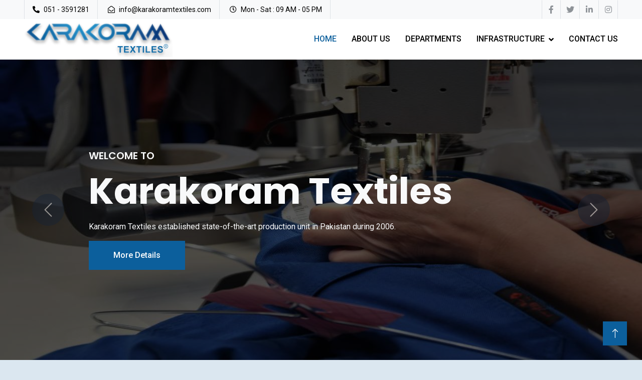

--- FILE ---
content_type: text/html
request_url: http://www.karakoramtextiles.com/
body_size: 5305
content:
<!DOCTYPE html>
<html lang="en">

<head>
  <meta charset="utf-8" />
  <title>Karakoram Textiles | Home</title>
  <meta content="width=device-width, initial-scale=1.0" name="viewport" />
  <meta content="" name="keywords" />
  <meta content="" name="description" />

  <!-- Favicon -->
  <link href="img/favico.png" rel="icon" />

  <!-- Google Web Fonts -->
  <link rel="preconnect" href="https://fonts.googleapis.com" />
  <link rel="preconnect" href="https://fonts.gstatic.com" crossorigin />
  <link href="https://fonts.googleapis.com/css2?family=Roboto:wght@400;500&family=Poppins:wght@600;700&display=swap"
    rel="stylesheet" />

  <!-- Icon Font Stylesheet -->
  <link href="https://cdnjs.cloudflare.com/ajax/libs/font-awesome/5.10.0/css/all.min.css" rel="stylesheet" />
  <link href="https://cdn.jsdelivr.net/npm/bootstrap-icons@1.4.1/font/bootstrap-icons.css" rel="stylesheet" />

  <!-- Libraries Stylesheet -->
  <link href="lib/animate/animate.min.css" rel="stylesheet" />
  <link href="lib/owlcarousel/assets/owl.carousel.min.css" rel="stylesheet" />

  <!-- Customized Bootstrap Stylesheet -->
  <link href="css/bootstrap.min.css" rel="stylesheet" />

  <!-- Template Stylesheet -->
  <link href="css/style.css" rel="stylesheet" />
</head>

<body>
  <!-- Spinner Start -->
  <div id="spinner"
    class="show bg-white position-fixed translate-middle w-100 vh-100 top-50 start-50 d-flex align-items-center justify-content-center">
    <div class="spinner-grow text-primary" role="status"></div>
  </div>
  <!-- Spinner End -->

  <!-- Topbar Start -->
  <div class="container-fluid bg-light p-0">
    <div class="row gx-0 d-none d-lg-flex">
      <div class="col-lg-7 px-5 text-start">
        <div class="h-100 d-inline-flex align-items-center border-start border-end px-3">
          <small class="fa fa-phone-alt me-2"></small>
          <small>051 - 3591281</small>
        </div>
        <div class="h-100 d-inline-flex align-items-center border-end px-3">
          <small class="far fa-envelope-open me-2"></small>
          <small>info@karakoramtextiles.com</small>
        </div>
        <div class="h-100 d-inline-flex align-items-center border-end px-3">
          <small class="far fa-clock me-2"></small>
          <small>Mon - Sat : 09 AM - 05 PM</small>
        </div>
      </div>
      <div class="col-lg-5 px-5 text-end">
        <div class="h-100 d-inline-flex align-items-center">
          <a class="btn btn-square border-end border-start"
            href="https://www.facebook.com/people/Karakoram-Textiles/61555278720549/?locale=en_GB"><i
              class="fab fa-facebook-f"></i></a>
          <a class="btn btn-square border-end" href=""><i class="fab fa-twitter"></i></a>
          <a class="btn btn-square border-end"
            href="https://www.linkedin.com/in/karakoram-textiles-4a7ba721a/?originalSubdomain=pk"><i
              class="fab fa-linkedin-in"></i></a>
          <a class="btn btn-square border-end" href="https://www.instagram.com/karakoramtextiles/"><i
              class="fab fa-instagram"></i></a>
        </div>
      </div>
    </div>
  </div>
  <!-- Topbar End -->

  <!-- Navbar Start -->
  <nav class="navbar navbar-expand-lg bg-white navbar-light sticky-top px-4 px-lg-5 py-lg-0">
    <a href="index.html" class="navbar-brand">
      <img src="img/KTLogo.png" class="img-fluid" alt="">
    </a>
    <button type="button" class="navbar-toggler" data-bs-toggle="collapse" data-bs-target="#navbarCollapse">
      <span class="navbar-toggler-icon"></span>
    </button>
    <div class="collapse navbar-collapse" id="navbarCollapse">
      <div class="navbar-nav ms-auto py-3 py-lg-0">
        <a href="index.html" class="nav-item nav-link active">Home</a>
        <a href="about.html" class="nav-item nav-link">About Us</a>
        <a href="departments.html" class="nav-item nav-link">Departments</a>
        <div class="nav-item dropdown">
          <a href="#" class="nav-link dropdown-toggle" data-bs-toggle="dropdown">Infrastructure</a>
          <div class="dropdown-menu bg-light m-0">
            <a href="cutting.html" class="dropdown-item">Cutting</a>
            <a href="dyeing.html" class="dropdown-item">Dyeing</a>
            <a href="finishing.html" class="dropdown-item">Garment Finishing</a>
            <a href="printing.html" class="dropdown-item">Printing and Embroidery</a>
            <a href="stitching.html" class="dropdown-item">Stitching</a>
            <a href="weaving.html" class="dropdown-item">Weaving</a>
          </div>
        </div>
        <a href="contact.html" class="nav-item nav-link">Contact Us</a>
      </div>
    </div>
  </nav>
  <!-- Navbar End -->

  <!-- Carousel Start -->
  <div class="container-fluid p-0 mb-5 wow fadeIn" data-wow-delay="0.1s">
    <div id="header-carousel" class="carousel slide" data-bs-ride="carousel">
      <div class="carousel-inner">
        <div class="carousel-item active">
          <img class="" src="img/ktSlider1.jpg" alt="Image" />
          <div class="carousel-caption">
            <div class="container">
              <div class="row justify-content-center">
                <div class="col-12 col-lg-10">
                  <h5 class="text-light text-uppercase mb-3 animated slideInDown">
                    Welcome to
                  </h5>
                  <h1 class="display-2 text-light mb-3 animated slideInDown">
                    Karakoram Textiles
                  </h1>
                  <p class="text-light mb-3 animated slideInDown">
                    Karakoram Textiles established state-of-the-art production unit in Pakistan during 2006.
                  </p>
                  <!-- <ol class="breadcrumb mb-4 pb-2">
                      <li class="breadcrumb-item fs-5 text-light">
                        Commercial
                      </li>
                      <li class="breadcrumb-item fs-5 text-light">
                        Residential
                      </li>
                      <li class="breadcrumb-item fs-5 text-light">
                        Industrial
                      </li>
                    </ol> -->
                  <a href="about.html" class="btn btn-primary py-3 px-5">More Details</a>
                </div>
              </div>
            </div>
          </div>
        </div>
        <div class="carousel-item">
          <img class="" src="img/ktSlider2.jpg" alt="Image" />
          <div class="carousel-caption">
            <div class="container">
              <div class="row justify-content-center">
                <div class="col-12 col-lg-10">
                  <h5 class="text-light text-uppercase mb-3 animated slideInDown">
                    Welcome to
                  </h5>
                  <h1 class="display-2 text-light mb-3 animated slideInDown">
                    Karakoram Textiles
                  </h1>
                  <p class="text-light mb-3 animated slideInDown">
                    The company’s main production unit is located in Rawat Industrial State at district Rawalpindi, Pakistan.
                  </p>
                  <!-- <ol class="breadcrumb mb-4 pb-2">
                      <li class="breadcrumb-item fs-5 text-light">
                        Commercial
                      </li>
                      <li class="breadcrumb-item fs-5 text-light">
                        Residential
                      </li>
                      <li class="breadcrumb-item fs-5 text-light">
                        Industrial
                      </li>
                    </ol> -->
                  <a href="about.html" class="btn btn-primary py-3 px-5">More Details</a>
                </div>
              </div>
            </div>
          </div>
        </div>
        <div class="carousel-item">
          <img class="" src="img/ktSlider3.jpg" alt="Image" />
          <div class="carousel-caption">
            <div class="container">
              <div class="row justify-content-center">
                <div class="col-12 col-lg-10">
                  <h5 class="text-light text-uppercase mb-3 animated slideInDown">
                    Welcome to
                  </h5>
                  <h1 class="display-2 text-light mb-3 animated slideInDown">
                    Karakoram Textiles
                  </h1>
                  <p class="text-light mb-3 animated slideInDown">
                    Karakoram Textiles is a fast-growing garments manufacturing company with customers around the world.
                  </p>
                  <!-- <ol class="breadcrumb mb-4 pb-2">
                      <li class="breadcrumb-item fs-5 text-light">
                        Commercial
                      </li>
                      <li class="breadcrumb-item fs-5 text-light">
                        Residential
                      </li>
                      <li class="breadcrumb-item fs-5 text-light">
                        Industrial
                      </li>
                    </ol> -->
                  <a href="about.html" class="btn btn-primary py-3 px-5">More Details</a>
                </div>
              </div>
            </div>
          </div>
        </div>
        <div class="carousel-item">
          <img class="" src="img/ktSlider4.png" alt="Image" />
          <div class="carousel-caption">
            <div class="container">
              <div class="row justify-content-center">
                <div class="col-12 col-lg-10">
                  <h5 class="text-light text-uppercase mb-3 animated slideInDown">
                    Welcome to
                  </h5>
                  <h1 class="display-2 text-light mb-3 animated slideInDown">
                    Karakoram Textiles
                  </h1>
                  <p class="text-light mb-3 animated slideInDown">
                    Karakoram Textiles established state-of-the-art production unit in Pakistan during 2006.
                  </p>
                  <!-- <ol class="breadcrumb mb-4 pb-2">
                      <li class="breadcrumb-item fs-5 text-light">
                        Commercial
                      </li>
                      <li class="breadcrumb-item fs-5 text-light">
                        Residential
                      </li>
                      <li class="breadcrumb-item fs-5 text-light">
                        Industrial
                      </li>
                    </ol> -->
                  <a href="about.html" class="btn btn-primary py-3 px-5">More Details</a>
                </div>
              </div>
            </div>
          </div>
        </div>
        <div class="carousel-item">
          <img class="" src="img/ktSlider5.png" alt="Image" />
          <div class="carousel-caption">
            <div class="container">
              <div class="row justify-content-center">
                <div class="col-12 col-lg-10">
                  <h5 class="text-light text-uppercase mb-3 animated slideInDown">
                    Welcome to
                  </h5>
                  <h1 class="display-2 text-light mb-3 animated slideInDown">
                    Karakoram Textiles
                  </h1>
                  <p class="text-light mb-3 animated slideInDown">
                    The company’s main production unit is located in Rawat Industrial State at district Rawalpindi, Pakistan.
                  </p>
                  <!-- <ol class="breadcrumb mb-4 pb-2">
                      <li class="breadcrumb-item fs-5 text-light">
                        Commercial
                      </li>
                      <li class="breadcrumb-item fs-5 text-light">
                        Residential
                      </li>
                      <li class="breadcrumb-item fs-5 text-light">
                        Industrial
                      </li>
                    </ol> -->
                  <a href="about.html" class="btn btn-primary py-3 px-5">More Details</a>
                </div>
              </div>
            </div>
          </div>
        </div>
        <div class="carousel-item">
          <img class="" src="img/ktSlider6.png" alt="Image" />
          <div class="carousel-caption">
            <div class="container">
              <div class="row justify-content-center">
                <div class="col-12 col-lg-10">
                  <h5 class="text-light text-uppercase mb-3 animated slideInDown">
                    Welcome to
                  </h5>
                  <h1 class="display-2 text-light mb-3 animated slideInDown">
                    Karakoram Textiles
                  </h1>
                  <p class="text-light mb-3 animated slideInDown text-justify">
                    Karakoram Textiles established state-of-the-art production unit in Pakistan during 2006. The
                    company’s main production unit is located in Rawat Industrial State at district Rawalpindi,
                    Pakistan. Karakoram Textiles is a fast-growing garments manufacturing company with customers around
                    the world.
                  </p>
                  <!-- <ol class="breadcrumb mb-4 pb-2">
                      <li class="breadcrumb-item fs-5 text-light">
                        Commercial
                      </li>
                      <li class="breadcrumb-item fs-5 text-light">
                        Residential
                      </li>
                      <li class="breadcrumb-item fs-5 text-light">
                        Industrial
                      </li>
                    </ol> -->
                  <a href="about.html" class="btn btn-primary py-3 px-5">More Details</a>
                </div>
              </div>
            </div>
          </div>
        </div>
      </div>
      <button class="carousel-control-prev" type="button" data-bs-target="#header-carousel" data-bs-slide="prev">
        <span class="carousel-control-prev-icon" aria-hidden="true"></span>
        <span class="visually-hidden">Previous</span>
      </button>
      <button class="carousel-control-next" type="button" data-bs-target="#header-carousel" data-bs-slide="next">
        <span class="carousel-control-next-icon" aria-hidden="true"></span>
        <span class="visually-hidden">Next</span>
      </button>
    </div>
  </div>
  <!-- Carousel End -->

  <!-- About Start -->
  <div class="container-xxl py-5">
    <div class="container">
      <div class="row g-5">
        <div class="col-lg-12 wow fadeInUp" data-wow-delay="0.5s">
          <div class="h-100">
            <div class="border-start border-5 border-primary ps-4 mb-5">
              <h6 class="text-body text-uppercase mb-2">About Us</h6>
              <h1 class="display-6 mb-0">
                Our Company
              </h1>
            </div>
            <p class="fst-italic fs-4 text-justify">
              Karakoram Textiles established state-of-the-art production unit in Pakistan during 2006. The company’s
              main production unit is located in Rawat Industrial State at district Rawalpindi, Pakistan. Karakoram
              Textiles is a fast-growing garments manufacturing company with customers around the world.
            </p>
            <p class="mb-4 text-justify">
              The quality of a product matters more than the quantity as this is the crucial point of our success.
              Karakoram Textiles is a fast-growing garments manufacturing company with customers around the world. At
              Karakoram Textiles, our motto is "Quality without Compromise," and our strength lies in our craftsmen who
              are under strict quality control conditions. Our people are strongly motivated to provide the best
              services worldwide with no delays. Further improvements are also made from time to time as per our
              customer’s requirement.
            </p>
            <p class=" text-justify">People today are more brand conscious, but they focus more on the quality and durability of the fabric.
              Safety wear apparels should be reliable enough to wear in any condition, and the style should be according
              to the new generation's demand. We always try to give our best to satisfy our potential customers.</p>
            <div class="border-top mt-4 pt-4">
              <div class="row g-4">
                <div class="col-sm-4 d-flex wow fadeIn" data-wow-delay="0.1s">
                  <i class="fa fa-check fa-2x text-primary flex-shrink-0 me-3"></i>
                  <h6 class="mb-0">Ontime at services</h6>
                </div>
                <div class="col-sm-4 d-flex wow fadeIn" data-wow-delay="0.3s">
                  <i class="fa fa-check fa-2x text-primary flex-shrink-0 me-3"></i>
                  <h6 class="mb-0">Best Quality</h6>
                </div>
                <div class="col-sm-4 d-flex wow fadeIn" data-wow-delay="0.5s">
                  <i class="fa fa-check fa-2x text-primary flex-shrink-0 me-3"></i>
                  <h6 class="mb-0">Verified professionals</h6>
                </div>
              </div>
            </div>
          </div>
        </div>
      </div>
    </div>
  </div>
  <!-- About End -->

  <!-- Facts Start -->
  <!-- <div class="container-fluid my-5 p-0">
      <div class="row g-0">
        <div class="col-xl-3 col-sm-6 wow fadeIn" data-wow-delay="0.1s">
          <div class="position-relative">
            <img class="img-fluid w-100" src="img/fact-1.jpg" alt="" />
            <div class="facts-overlay">
              <h1 class="display-1">01</h1>
              <h4 class="text-white mb-3">Construction</h4>
              <p class="text-white">
                Aliqu diam amet diam et eos erat ipsum lorem stet lorem sit
                clita duo justo erat amet
              </p>
              <a class="text-white small" href=""
                >READ MORE<i class="fa fa-arrow-right ms-3"></i
              ></a>
            </div>
          </div>
        </div>
        <div class="col-xl-3 col-sm-6 wow fadeIn" data-wow-delay="0.3s">
          <div class="position-relative">
            <img class="img-fluid w-100" src="img/fact-2.jpg" alt="" />
            <div class="facts-overlay">
              <h1 class="display-1">02</h1>
              <h4 class="text-white mb-3">Mechanical</h4>
              <p class="text-white">
                Aliqu diam amet diam et eos erat ipsum lorem stet lorem sit
                clita duo justo erat amet
              </p>
              <a class="text-white small" href=""
                >READ MORE<i class="fa fa-arrow-right ms-3"></i
              ></a>
            </div>
          </div>
        </div>
        <div class="col-xl-3 col-sm-6 wow fadeIn" data-wow-delay="0.5s">
          <div class="position-relative">
            <img class="img-fluid w-100" src="img/fact-3.jpg" alt="" />
            <div class="facts-overlay">
              <h1 class="display-1">03</h1>
              <h4 class="text-white mb-3">Architecture</h4>
              <p class="text-white">
                Aliqu diam amet diam et eos erat ipsum lorem stet lorem sit
                clita duo justo erat amet
              </p>
              <a class="text-white small" href=""
                >READ MORE<i class="fa fa-arrow-right ms-3"></i
              ></a>
            </div>
          </div>
        </div>
        <div class="col-xl-3 col-sm-6 wow fadeIn" data-wow-delay="0.7s">
          <div class="position-relative">
            <img class="img-fluid w-100" src="img/fact-4.jpg" alt="" />
            <div class="facts-overlay">
              <h1 class="display-1">04</h1>
              <h4 class="text-white mb-3">Interior Design</h4>
              <p class="text-white">
                Aliqu diam amet diam et eos erat ipsum lorem stet lorem sit
                clita duo justo erat amet
              </p>
              <a class="text-white small" href=""
                >READ MORE<i class="fa fa-arrow-right ms-3"></i
              ></a>
            </div>
          </div>
        </div>
      </div>
    </div> -->
  <!-- Facts End -->

  <!-- Features Start -->
  <!-- <div class="container-xxl py-5">
      <div class="container">
        <div class="row g-5">
          <div class="col-lg-6 wow fadeInUp" data-wow-delay="0.1s">
            <div class="border-start border-5 border-primary ps-4 mb-5">
              <h6 class="text-body text-uppercase mb-2">Why Choose Us!</h6>
              <h1 class="display-6 mb-0">
                Our Specialization And Company Features
              </h1>
            </div>
            <p class="mb-5">
              Tempor erat elitr rebum at clita. Diam dolor diam ipsum sit. Aliqu
              diam amet diam et eos. Clita erat ipsum et lorem et sit, sed stet
              lorem sit clita duo justo magna dolore erat amet
            </p>
            <div class="row gy-5 gx-4">
              <div class="col-sm-6 wow fadeIn" data-wow-delay="0.1s">
                <div class="d-flex align-items-center mb-3">
                  <i
                    class="fa fa-check fa-2x text-primary flex-shrink-0 me-3"
                  ></i>
                  <h6 class="mb-0">Large number of services provided</h6>
                </div>
                <span
                  >Magna sea eos sit dolor, ipsum amet ipsum lorem diam</span
                >
              </div>
              <div class="col-sm-6 wow fadeIn" data-wow-delay="0.2s">
                <div class="d-flex align-items-center mb-3">
                  <i
                    class="fa fa-check fa-2x text-primary flex-shrink-0 me-3"
                  ></i>
                  <h6 class="mb-0">25+ years of professional experience</h6>
                </div>
                <span
                  >Magna sea eos sit dolor, ipsum amet ipsum lorem diam</span
                >
              </div>
              <div class="col-sm-6 wow fadeIn" data-wow-delay="0.3s">
                <div class="d-flex align-items-center mb-3">
                  <i
                    class="fa fa-check fa-2x text-primary flex-shrink-0 me-3"
                  ></i>
                  <h6 class="mb-0">A large number of grateful customers</h6>
                </div>
                <span
                  >Magna sea eos sit dolor, ipsum amet ipsum lorem diam</span
                >
              </div>
              <div class="col-sm-6 wow fadeIn" data-wow-delay="0.4s">
                <div class="d-flex align-items-center mb-3">
                  <i
                    class="fa fa-check fa-2x text-primary flex-shrink-0 me-3"
                  ></i>
                  <h6 class="mb-0">Always reliable and affordable prices</h6>
                </div>
                <span
                  >Magna sea eos sit dolor, ipsum amet ipsum lorem diam</span
                >
              </div>
            </div>
          </div>
          <div class="col-lg-6 wow fadeInUp" data-wow-delay="0.5s">
            <div
              class="position-relative overflow-hidden ps-5 pt-5 h-100"
              style="min-height: 400px"
            >
              <img
                class="position-absolute w-100 h-100"
                src="img/feature.jpg"
                alt=""
                style="object-fit: cover"
              />
              <div
                class="position-absolute top-0 start-0 bg-white pe-3 pb-3"
                style="width: 200px; height: 200px"
              >
                <div
                  class="d-flex flex-column justify-content-center text-center bg-primary h-100 p-3"
                >
                  <h1 class="text-white">25</h1>
                  <h2 class="text-white">Years</h2>
                  <h5 class="text-white mb-0">Experience</h5>
                </div>
              </div>
            </div>
          </div>
        </div>
      </div>
    </div> -->
  <!-- Features End -->

  <!-- Service Start -->
  <div class="container-xxl py-5">
    <div class="container">
      <div class="row g-5 align-items-end mb-5">
        <div class="col-lg-6 wow fadeInUp" data-wow-delay="0.1s">
          <div class="border-start border-5 border-primary ps-4">
            <h6 class="text-body text-uppercase mb-2">Our Infrastructure</h6>
            <h1 class="display-6 mb-0">
              Textile Manufacturing
            </h1>
          </div>
        </div>
        <!-- <div class="col-lg-6 text-lg-end wow fadeInUp" data-wow-delay="0.3s">
            <a class="btn btn-primary py-3 px-5" href="">More Services</a>
          </div> -->
      </div>
      <div class="row g-4 justify-content-center">
        <div class="col-lg-4 col-md-6 wow fadeInUp" data-wow-delay="0.1s">
          <div class="service-item bg-light overflow-hidden h-100">
            <img class="img-fluid" style="height: 300px;" src="img/quality-assurance.jpg" alt="" />
            <div class="service-text position-relative text-center h-100 p-4">
              <h5 class="mb-3">Cutting</h5>
              <p class="text-justify">
                The cutting department at Karakoram Textile is under a highly-skilled department manager and pattern
                Master.
              </p>
              <a class="small" href="cutting.html">READ MORE<i class="fa fa-arrow-right ms-3"></i></a>
            </div>
          </div>
        </div>
        <div class="col-lg-4 col-md-6 wow fadeInUp" data-wow-delay="0.3s">
          <div class="service-item bg-light overflow-hidden h-100">
            <img class="img-fluid" style="height: 300px;" src="img/dyeing1.jpg" alt="" />
            <div class="service-text position-relative text-center h-100 p-4">
              <h5 class="mb-3">Dyeing</h5>
              <p class="text-justify">
                Karakoram Textile is entirely committed to helping your business succeed by offering top-notch quality
                dyeing and finishing services combined with a quick turnaround time.
              </p>
              <a class="small" href="dyeing.html">READ MORE<i class="fa fa-arrow-right ms-3"></i></a>
            </div>
          </div>
        </div>
        <div class="col-lg-4 col-md-6 wow fadeInUp" data-wow-delay="0.5s">
          <div class="service-item bg-light overflow-hidden h-100">
            <img class="img-fluid" style="height: 300px;" src="img/clipping1.jpg" alt="" />
            <div class="service-text position-relative text-center h-100 p-4">
              <h5 class="mb-3">Garment Finishing</h5>
              <p class="text-justify">
                Clipping is the vital step that contributes to various tools and automatic clipping machines to make a
                garment appealing and unique.
              </p>
              <a class="small" href="finishing.html">READ MORE<i class="fa fa-arrow-right ms-3"></i></a>
            </div>
          </div>
        </div>
        <div class="col-lg-4 col-md-6 wow fadeInUp" data-wow-delay="0.1s">
          <div class="service-item bg-light overflow-hidden h-100">
            <img class="img-fluid" style="height: 300px;" src="img/printing-and-emb.jpg" alt="" />
            <div class="service-text position-relative text-center h-100 p-4">
              <h5 class="mb-3">Printing & Embroidery</h5>
              <p class="text-justify">
                When it comes to having a permanent print or design on a fabric, there are two well-known methods:
                embroidery and painting.
              </p>
              <a class="small" href="printing.html">READ MORE<i class="fa fa-arrow-right ms-3"></i></a>
            </div>
          </div>
        </div>
        <div class="col-lg-4 col-md-6 wow fadeInUp" data-wow-delay="0.3s">
          <div class="service-item bg-light overflow-hidden h-100">
            <img class="img-fluid" style="height: 300px;" src="img/stitching1.jpg" alt="" />
            <div class="service-text position-relative text-center h-100 p-4">
              <h5 class="mb-3">Stitching</h5>
              <p class="text-justify">
                The stitching division is equipped with high-tech stitching machines. Each staff can stitch fabrics and
                apparel products to attain the most refined production, efficiency, and utmost quality standards.
              </p>
              <a class="small" href="stitching.html">READ MORE<i class="fa fa-arrow-right ms-3"></i></a>
            </div>
          </div>
        </div>
        <div class="col-lg-4 col-md-6 wow fadeInUp" data-wow-delay="0.5s">
          <div class="service-item bg-light overflow-hidden h-100">
            <img class="img-fluid" style="height: 300px;" src="img/weaving1.jpg" alt="" />
            <div class="service-text position-relative text-center h-100 p-4">
              <h5 class="mb-3">Weaving</h5>
              <p class="text-justify">
                Karakoram textile's weaving unit uses modernized techniques and has state-of-the-art machines to meet
                the customers' requirements.
              </p>
              <a class="small" href="weaving.html">READ MORE<i class="fa fa-arrow-right ms-3"></i></a>
            </div>
          </div>
        </div>
      </div>
    </div>
  </div>
  <!-- Service End -->

  <!-- Footer Start -->
  <div class="container-fluid bg-dark footer pt-5 wow fadeIn" data-wow-delay="0.1s">
    <div class="container py-5">
      <div class="row g-5">
        <div class="col-lg-3 col-md-6">
          <img src="img/KTLogo.png" class="w-100" alt="">
          <p>
            Karakoram Textiles is a fast-growing garments manufacturing company with customers around the world.
          </p>
          <div class="d-flex pt-2">
            <a class="btn btn-square btn-outline-primary me-1" href="https://www.facebook.com/people/Karakoram-Textiles/61555278720549/?locale=en_GB"><i class="fab fa-facebook-f"></i></a>
            <a class="btn btn-square btn-outline-primary me-1" href=""><i class="fab fa-twitter"></i></a>
            <a class="btn btn-square btn-outline-primary me-1" href="https://www.linkedin.com/in/karakoram-textiles-4a7ba721a/?originalSubdomain=pk"><i class="fab fa-linkedin-in"></i></a>
            <a class="btn btn-square btn-outline-primary me-0" href="https://www.instagram.com/karakoramtextiles/"><i class="fab fa-instagram"></i></a>
          </div>
        </div>
        <div class="col-lg-3 offset-md-1 col-md-6">
          <h4 class="text-light mb-4">Address</h4>
          <p>
            <i class="fa fa-map-marker-alt me-3"></i>
            Karakoram Textiles
            <br><br>
            Head Office: 5th Floor, Plot No. 22, Street SSZBS AINahyan, Sector A, MB Commercial Block, DHA Phase II, Islamabad
            <br><br>Factory: Karakoram Textiles, Naseerabad near Sukhu More, Adjacent Rajgan Marriage Hall. Main Chakwal-Mandra Road, Rawalpindi, Punjab, Pakistan
          </p>
          <p><i class="fa fa-phone-alt me-3"></i>‎+92 51 4494789</p>
          <p><i class="fa fa-envelope me-3"></i>info@karakoramtextiles.com</p>
        </div>
        <div class="col-lg-3 offset-md-1 col-md-6">
          <h4 class="text-light mb-4">Quick Links</h4>
          <a class="btn btn-link" href="about.html">About Us</a>
          <a class="btn btn-link" href="contact.html">Contact Us</a>
          <a class="btn btn-link" href="departments.html">Departments</a>
          <a class="btn btn-link" href="cutting.html">Cutting</a>
          <a class="btn btn-link" href="finishing.html">Garment Finishing</a>
        </div>
      </div>
    </div>
    <div class="container-fluid copyright">
      <div class="container">
        <div class="row">
          <div class="col-md-6 text-center text-md-start mb-3 mb-md-0">
            &copy; 2025 <a href="https://civiccodes.com/">Civic Codes (Pvt.) Ltd.</a>, All Right Reserved.
          </div>
        </div>
      </div>
    </div>
  </div>
  <!-- Footer End -->

  <!-- Back to Top -->
  <a href="#" class="btn btn-lg btn-primary btn-lg-square back-to-top"><i class="bi bi-arrow-up"></i></a>

  <!-- JavaScript Libraries -->
  <script src="https://code.jquery.com/jquery-3.4.1.min.js"></script>
  <script src="https://cdn.jsdelivr.net/npm/bootstrap@5.0.0/dist/js/bootstrap.bundle.min.js"></script>
  <script src="lib/wow/wow.min.js"></script>
  <script src="lib/easing/easing.min.js"></script>
  <script src="lib/waypoints/waypoints.min.js"></script>
  <script src="lib/owlcarousel/owl.carousel.min.js"></script>

  <!-- Template Javascript -->
  <script src="js/main.js"></script>
</body>

</html>


--- FILE ---
content_type: text/css
request_url: http://www.karakoramtextiles.com/css/style.css
body_size: 1713
content:
/********** Template CSS **********/
:root {
    --primary: #0C5F9C;
    --secondary: #000000;
    --light: #F8F9FA;
    --dark: #182333;
}

body {
    background: #0c609c25;
}

.back-to-top {
    position: fixed;
    display: none;
    right: 30px;
    bottom: 30px;
    z-index: 99;
}


/*** Spinner ***/
#spinner {
    opacity: 0;
    visibility: hidden;
    transition: opacity .5s ease-out, visibility 0s linear .5s;
    z-index: 99999;
}

#spinner.show {
    transition: opacity .5s ease-out, visibility 0s linear 0s;
    visibility: visible;
    opacity: 1;
}


/*** Button ***/
.btn {
    font-weight: 500;
    transition: .5s;
}

.btn.btn-primary,
.btn.btn-outline-primary:hover {
    color: #FFFFFF;
    background: #0C5F9C;
}

.btn-square {
    width: 38px;
    height: 38px;
}

.btn-sm-square {
    width: 32px;
    height: 32px;
}

.btn-lg-square {
    width: 48px;
    height: 48px;
}

.btn-square,
.btn-sm-square,
.btn-lg-square {
    padding: 0;
    display: flex;
    align-items: center;
    justify-content: center;
    font-weight: normal;
}


/*** Navbar ***/
.navbar.sticky-top {
    top: -100px;
    transition: .5s;
}

.navbar-brand {
    width: 25%;
}

.navbar .navbar-nav .nav-link {
    margin-left: 30px;
    padding: 25px 0;
    color: var(--secondary);
    font-weight: 500;
    text-transform: uppercase;
    outline: none;
}

.navbar .navbar-nav .nav-link:hover,
.navbar .navbar-nav .nav-link.active {
    color: var(--primary);
}

.navbar .dropdown-toggle::after {
    border: none;
    content: "\f107";
    font-family: "Font Awesome 5 Free";
    font-weight: 900;
    vertical-align: middle;
    margin-left: 8px;
}

@media (max-width: 991.98px) {
    .navbar .navbar-nav .nav-link  {
        margin-left: 0;
        padding: 10px 0;
    }

    .navbar .navbar-nav {
        margin-top: 25px;
        border-top: 1px solid #EEEEEE;
    }
}

@media (min-width: 992px) {
    .navbar .nav-item .dropdown-menu {
        display: block;
        border: none;
        margin-top: 0;
        top: 150%;
        right: 0;
        opacity: 0;
        visibility: hidden;
        transition: .5s;
    }

    .navbar .nav-item:hover .dropdown-menu {
        top: 100%;
        visibility: visible;
        transition: .5s;
        opacity: 1;
    }
}


/*** Header ***/
.carousel-caption {
    top: 0;
    left: 0;
    right: 0;
    bottom: 0;
    display: flex;
    align-items: center;
    text-align: start;
    background: rgba(0, 0, 0, .65);
    z-index: 1;
}

.carousel-control-prev,
.carousel-control-next {
    width: 15%;
}

.carousel-control-prev-icon,
.carousel-control-next-icon {
    width: 4rem;
    height: 4rem;
    background-color: var(--dark);
    border: 15px solid var(--dark);
    border-radius: 50px;
}

.carousel-caption .breadcrumb-item+.breadcrumb-item::before {
    content: "\f111";
    font-family: "Font Awesome 5 Free";
    font-weight: 900;
    color: var(--primary);
}

@media (max-width: 768px) {
    #header-carousel .carousel-item {
        position: relative;
        min-height: 450px;
    }

    .navbar-brand {
        width: 50%;
    }
    
    #header-carousel .carousel-item img {
        position: absolute;
        width: 100%;
        height: 100%;
        object-fit: cover;
    }

    .carousel-control-prev-icon,
    .carousel-control-next-icon {
        width: 3rem;
        height: 3rem;
        border-width: 12px;
    }
}

.page-header {
    background: linear-gradient(rgba(0, 0, 0, .65), rgba(0, 0, 0, .65)), url(../img/ktSlider3.jpg) center center no-repeat;
    background-size: cover;
}

.page-header .breadcrumb-item+.breadcrumb-item::before {
    color: #999999;
}

.cutting-header {
    background: linear-gradient(rgba(0, 0, 0, .65), rgba(0, 0, 0, .65)), url(../img/ktSlider6.png) center center no-repeat;
    background-size: cover;
}

.cutting-header .breadcrumb-item+.breadcrumb-item::before {
    color: #999999;
}


/*** Facts ***/
.facts-overlay {
    position: absolute;
    padding: 30px;
    width: 100%;
    height: 100%;
    top: 0;
    left: 0;
    display: flex;
    flex-direction: column;
    justify-content: center;
    background: rgba(0, 0, 0, .65);
}

.facts-overlay h1 {
    font-size: 120px;
    color: transparent;
    -webkit-text-stroke: 2px var(--primary);
}

.facts-overlay a:hover {
    color: var(--primary) !important;
}


/*** Service ***/
.service-text::before {
    position: absolute;
    content: "";
    width: 100%;
    height: 0;
    top: 0;
    left: 0;
    background: var(--primary);
    opacity: 0;
    transition: .5s;
}

.service-item:hover .service-text::before {
    height: 100%;
    opacity: 1;
}

.service-text * {
    position: relative;
    transition: .5s;
    z-index: 1;
}

.service-item:hover .service-text * {
    color: #FFFFFF !important;
}


/*** Appointment ***/
.appointment {
    background: linear-gradient(rgba(0, 0, 0, .65), rgba(0, 0, 0, .65)), url(../img/ktSlider6.png) center center no-repeat;
    background-size: cover;
}


/*** Team ***/
.team-text {
    position: absolute;
    width: 75%;
    bottom: 30px;
    left: 0;
    transition: .5s;
}

.team-item:hover .team-text {
    width: 100%;
}

.team-text * {
    transition: .5s;
}

.team-item:hover .team-text * {
    letter-spacing: 2px;
}


/*** Testimonial ***/
.testimonial-carousel .owl-item img {
    width: 100px;
    height: 100px;
}

.testimonial-carousel .owl-nav {
    margin-top: 30px;
    display: flex;
    justify-content: start;
}

.testimonial-carousel .owl-nav .owl-prev,
.testimonial-carousel .owl-nav .owl-next {
    margin-right: 15px;
    width: 50px;
    height: 50px;
    display: flex;
    align-items: center;
    justify-content: center;
    color: var(--dark);
    border: 2px solid var(--primary);
    border-radius: 50px;
    font-size: 18px;
    transition: .5s;
}

.testimonial-carousel .owl-nav .owl-prev:hover,
.testimonial-carousel .owl-nav .owl-next:hover {
    color: #FFFFFF;
    background: var(--primary);
}


/*** Footer ***/
.footer {
    color: #999999;
}

.footer .btn.btn-link {
    display: block;
    margin-bottom: 5px;
    padding: 0;
    text-align: left;
    color: #999999;
    font-weight: normal;
    text-transform: capitalize;
    transition: .3s;
}

.footer .btn.btn-link::before {
    position: relative;
    content: "\f105";
    font-family: "Font Awesome 5 Free";
    font-weight: 900;
    color: #999999;
    margin-right: 10px;
}

.footer .btn.btn-link:hover {
    color: var(--light);
    letter-spacing: 1px;
    box-shadow: none;
}

.footer .copyright {
    padding: 25px 0;
    font-size: 15px;
    border-top: 1px solid rgba(256, 256, 256, .1);
}

.footer .copyright a {
    color: var(--light);
}

.footer .copyright a:hover {
    color: var(--primary);
}

label {
    color: #999999;
}

.text-justify {
    text-align: justify;
}